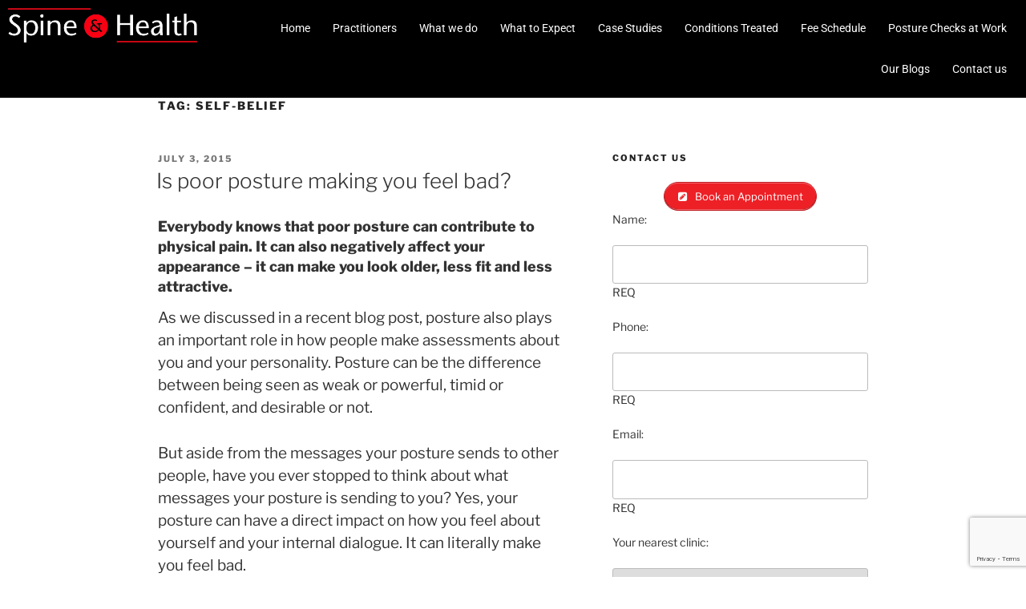

--- FILE ---
content_type: text/html; charset=utf-8
request_url: https://www.google.com/recaptcha/api2/anchor?ar=1&k=6LePS_sqAAAAAGwLZpguLaOGqq6NKI63IqlB_4_I&co=aHR0cHM6Ly93d3cuc3BpbmVhbmRoZWFsdGguY29tLmF1OjQ0Mw..&hl=en&v=PoyoqOPhxBO7pBk68S4YbpHZ&size=invisible&anchor-ms=20000&execute-ms=30000&cb=10mxnvaw3kw7
body_size: 48645
content:
<!DOCTYPE HTML><html dir="ltr" lang="en"><head><meta http-equiv="Content-Type" content="text/html; charset=UTF-8">
<meta http-equiv="X-UA-Compatible" content="IE=edge">
<title>reCAPTCHA</title>
<style type="text/css">
/* cyrillic-ext */
@font-face {
  font-family: 'Roboto';
  font-style: normal;
  font-weight: 400;
  font-stretch: 100%;
  src: url(//fonts.gstatic.com/s/roboto/v48/KFO7CnqEu92Fr1ME7kSn66aGLdTylUAMa3GUBHMdazTgWw.woff2) format('woff2');
  unicode-range: U+0460-052F, U+1C80-1C8A, U+20B4, U+2DE0-2DFF, U+A640-A69F, U+FE2E-FE2F;
}
/* cyrillic */
@font-face {
  font-family: 'Roboto';
  font-style: normal;
  font-weight: 400;
  font-stretch: 100%;
  src: url(//fonts.gstatic.com/s/roboto/v48/KFO7CnqEu92Fr1ME7kSn66aGLdTylUAMa3iUBHMdazTgWw.woff2) format('woff2');
  unicode-range: U+0301, U+0400-045F, U+0490-0491, U+04B0-04B1, U+2116;
}
/* greek-ext */
@font-face {
  font-family: 'Roboto';
  font-style: normal;
  font-weight: 400;
  font-stretch: 100%;
  src: url(//fonts.gstatic.com/s/roboto/v48/KFO7CnqEu92Fr1ME7kSn66aGLdTylUAMa3CUBHMdazTgWw.woff2) format('woff2');
  unicode-range: U+1F00-1FFF;
}
/* greek */
@font-face {
  font-family: 'Roboto';
  font-style: normal;
  font-weight: 400;
  font-stretch: 100%;
  src: url(//fonts.gstatic.com/s/roboto/v48/KFO7CnqEu92Fr1ME7kSn66aGLdTylUAMa3-UBHMdazTgWw.woff2) format('woff2');
  unicode-range: U+0370-0377, U+037A-037F, U+0384-038A, U+038C, U+038E-03A1, U+03A3-03FF;
}
/* math */
@font-face {
  font-family: 'Roboto';
  font-style: normal;
  font-weight: 400;
  font-stretch: 100%;
  src: url(//fonts.gstatic.com/s/roboto/v48/KFO7CnqEu92Fr1ME7kSn66aGLdTylUAMawCUBHMdazTgWw.woff2) format('woff2');
  unicode-range: U+0302-0303, U+0305, U+0307-0308, U+0310, U+0312, U+0315, U+031A, U+0326-0327, U+032C, U+032F-0330, U+0332-0333, U+0338, U+033A, U+0346, U+034D, U+0391-03A1, U+03A3-03A9, U+03B1-03C9, U+03D1, U+03D5-03D6, U+03F0-03F1, U+03F4-03F5, U+2016-2017, U+2034-2038, U+203C, U+2040, U+2043, U+2047, U+2050, U+2057, U+205F, U+2070-2071, U+2074-208E, U+2090-209C, U+20D0-20DC, U+20E1, U+20E5-20EF, U+2100-2112, U+2114-2115, U+2117-2121, U+2123-214F, U+2190, U+2192, U+2194-21AE, U+21B0-21E5, U+21F1-21F2, U+21F4-2211, U+2213-2214, U+2216-22FF, U+2308-230B, U+2310, U+2319, U+231C-2321, U+2336-237A, U+237C, U+2395, U+239B-23B7, U+23D0, U+23DC-23E1, U+2474-2475, U+25AF, U+25B3, U+25B7, U+25BD, U+25C1, U+25CA, U+25CC, U+25FB, U+266D-266F, U+27C0-27FF, U+2900-2AFF, U+2B0E-2B11, U+2B30-2B4C, U+2BFE, U+3030, U+FF5B, U+FF5D, U+1D400-1D7FF, U+1EE00-1EEFF;
}
/* symbols */
@font-face {
  font-family: 'Roboto';
  font-style: normal;
  font-weight: 400;
  font-stretch: 100%;
  src: url(//fonts.gstatic.com/s/roboto/v48/KFO7CnqEu92Fr1ME7kSn66aGLdTylUAMaxKUBHMdazTgWw.woff2) format('woff2');
  unicode-range: U+0001-000C, U+000E-001F, U+007F-009F, U+20DD-20E0, U+20E2-20E4, U+2150-218F, U+2190, U+2192, U+2194-2199, U+21AF, U+21E6-21F0, U+21F3, U+2218-2219, U+2299, U+22C4-22C6, U+2300-243F, U+2440-244A, U+2460-24FF, U+25A0-27BF, U+2800-28FF, U+2921-2922, U+2981, U+29BF, U+29EB, U+2B00-2BFF, U+4DC0-4DFF, U+FFF9-FFFB, U+10140-1018E, U+10190-1019C, U+101A0, U+101D0-101FD, U+102E0-102FB, U+10E60-10E7E, U+1D2C0-1D2D3, U+1D2E0-1D37F, U+1F000-1F0FF, U+1F100-1F1AD, U+1F1E6-1F1FF, U+1F30D-1F30F, U+1F315, U+1F31C, U+1F31E, U+1F320-1F32C, U+1F336, U+1F378, U+1F37D, U+1F382, U+1F393-1F39F, U+1F3A7-1F3A8, U+1F3AC-1F3AF, U+1F3C2, U+1F3C4-1F3C6, U+1F3CA-1F3CE, U+1F3D4-1F3E0, U+1F3ED, U+1F3F1-1F3F3, U+1F3F5-1F3F7, U+1F408, U+1F415, U+1F41F, U+1F426, U+1F43F, U+1F441-1F442, U+1F444, U+1F446-1F449, U+1F44C-1F44E, U+1F453, U+1F46A, U+1F47D, U+1F4A3, U+1F4B0, U+1F4B3, U+1F4B9, U+1F4BB, U+1F4BF, U+1F4C8-1F4CB, U+1F4D6, U+1F4DA, U+1F4DF, U+1F4E3-1F4E6, U+1F4EA-1F4ED, U+1F4F7, U+1F4F9-1F4FB, U+1F4FD-1F4FE, U+1F503, U+1F507-1F50B, U+1F50D, U+1F512-1F513, U+1F53E-1F54A, U+1F54F-1F5FA, U+1F610, U+1F650-1F67F, U+1F687, U+1F68D, U+1F691, U+1F694, U+1F698, U+1F6AD, U+1F6B2, U+1F6B9-1F6BA, U+1F6BC, U+1F6C6-1F6CF, U+1F6D3-1F6D7, U+1F6E0-1F6EA, U+1F6F0-1F6F3, U+1F6F7-1F6FC, U+1F700-1F7FF, U+1F800-1F80B, U+1F810-1F847, U+1F850-1F859, U+1F860-1F887, U+1F890-1F8AD, U+1F8B0-1F8BB, U+1F8C0-1F8C1, U+1F900-1F90B, U+1F93B, U+1F946, U+1F984, U+1F996, U+1F9E9, U+1FA00-1FA6F, U+1FA70-1FA7C, U+1FA80-1FA89, U+1FA8F-1FAC6, U+1FACE-1FADC, U+1FADF-1FAE9, U+1FAF0-1FAF8, U+1FB00-1FBFF;
}
/* vietnamese */
@font-face {
  font-family: 'Roboto';
  font-style: normal;
  font-weight: 400;
  font-stretch: 100%;
  src: url(//fonts.gstatic.com/s/roboto/v48/KFO7CnqEu92Fr1ME7kSn66aGLdTylUAMa3OUBHMdazTgWw.woff2) format('woff2');
  unicode-range: U+0102-0103, U+0110-0111, U+0128-0129, U+0168-0169, U+01A0-01A1, U+01AF-01B0, U+0300-0301, U+0303-0304, U+0308-0309, U+0323, U+0329, U+1EA0-1EF9, U+20AB;
}
/* latin-ext */
@font-face {
  font-family: 'Roboto';
  font-style: normal;
  font-weight: 400;
  font-stretch: 100%;
  src: url(//fonts.gstatic.com/s/roboto/v48/KFO7CnqEu92Fr1ME7kSn66aGLdTylUAMa3KUBHMdazTgWw.woff2) format('woff2');
  unicode-range: U+0100-02BA, U+02BD-02C5, U+02C7-02CC, U+02CE-02D7, U+02DD-02FF, U+0304, U+0308, U+0329, U+1D00-1DBF, U+1E00-1E9F, U+1EF2-1EFF, U+2020, U+20A0-20AB, U+20AD-20C0, U+2113, U+2C60-2C7F, U+A720-A7FF;
}
/* latin */
@font-face {
  font-family: 'Roboto';
  font-style: normal;
  font-weight: 400;
  font-stretch: 100%;
  src: url(//fonts.gstatic.com/s/roboto/v48/KFO7CnqEu92Fr1ME7kSn66aGLdTylUAMa3yUBHMdazQ.woff2) format('woff2');
  unicode-range: U+0000-00FF, U+0131, U+0152-0153, U+02BB-02BC, U+02C6, U+02DA, U+02DC, U+0304, U+0308, U+0329, U+2000-206F, U+20AC, U+2122, U+2191, U+2193, U+2212, U+2215, U+FEFF, U+FFFD;
}
/* cyrillic-ext */
@font-face {
  font-family: 'Roboto';
  font-style: normal;
  font-weight: 500;
  font-stretch: 100%;
  src: url(//fonts.gstatic.com/s/roboto/v48/KFO7CnqEu92Fr1ME7kSn66aGLdTylUAMa3GUBHMdazTgWw.woff2) format('woff2');
  unicode-range: U+0460-052F, U+1C80-1C8A, U+20B4, U+2DE0-2DFF, U+A640-A69F, U+FE2E-FE2F;
}
/* cyrillic */
@font-face {
  font-family: 'Roboto';
  font-style: normal;
  font-weight: 500;
  font-stretch: 100%;
  src: url(//fonts.gstatic.com/s/roboto/v48/KFO7CnqEu92Fr1ME7kSn66aGLdTylUAMa3iUBHMdazTgWw.woff2) format('woff2');
  unicode-range: U+0301, U+0400-045F, U+0490-0491, U+04B0-04B1, U+2116;
}
/* greek-ext */
@font-face {
  font-family: 'Roboto';
  font-style: normal;
  font-weight: 500;
  font-stretch: 100%;
  src: url(//fonts.gstatic.com/s/roboto/v48/KFO7CnqEu92Fr1ME7kSn66aGLdTylUAMa3CUBHMdazTgWw.woff2) format('woff2');
  unicode-range: U+1F00-1FFF;
}
/* greek */
@font-face {
  font-family: 'Roboto';
  font-style: normal;
  font-weight: 500;
  font-stretch: 100%;
  src: url(//fonts.gstatic.com/s/roboto/v48/KFO7CnqEu92Fr1ME7kSn66aGLdTylUAMa3-UBHMdazTgWw.woff2) format('woff2');
  unicode-range: U+0370-0377, U+037A-037F, U+0384-038A, U+038C, U+038E-03A1, U+03A3-03FF;
}
/* math */
@font-face {
  font-family: 'Roboto';
  font-style: normal;
  font-weight: 500;
  font-stretch: 100%;
  src: url(//fonts.gstatic.com/s/roboto/v48/KFO7CnqEu92Fr1ME7kSn66aGLdTylUAMawCUBHMdazTgWw.woff2) format('woff2');
  unicode-range: U+0302-0303, U+0305, U+0307-0308, U+0310, U+0312, U+0315, U+031A, U+0326-0327, U+032C, U+032F-0330, U+0332-0333, U+0338, U+033A, U+0346, U+034D, U+0391-03A1, U+03A3-03A9, U+03B1-03C9, U+03D1, U+03D5-03D6, U+03F0-03F1, U+03F4-03F5, U+2016-2017, U+2034-2038, U+203C, U+2040, U+2043, U+2047, U+2050, U+2057, U+205F, U+2070-2071, U+2074-208E, U+2090-209C, U+20D0-20DC, U+20E1, U+20E5-20EF, U+2100-2112, U+2114-2115, U+2117-2121, U+2123-214F, U+2190, U+2192, U+2194-21AE, U+21B0-21E5, U+21F1-21F2, U+21F4-2211, U+2213-2214, U+2216-22FF, U+2308-230B, U+2310, U+2319, U+231C-2321, U+2336-237A, U+237C, U+2395, U+239B-23B7, U+23D0, U+23DC-23E1, U+2474-2475, U+25AF, U+25B3, U+25B7, U+25BD, U+25C1, U+25CA, U+25CC, U+25FB, U+266D-266F, U+27C0-27FF, U+2900-2AFF, U+2B0E-2B11, U+2B30-2B4C, U+2BFE, U+3030, U+FF5B, U+FF5D, U+1D400-1D7FF, U+1EE00-1EEFF;
}
/* symbols */
@font-face {
  font-family: 'Roboto';
  font-style: normal;
  font-weight: 500;
  font-stretch: 100%;
  src: url(//fonts.gstatic.com/s/roboto/v48/KFO7CnqEu92Fr1ME7kSn66aGLdTylUAMaxKUBHMdazTgWw.woff2) format('woff2');
  unicode-range: U+0001-000C, U+000E-001F, U+007F-009F, U+20DD-20E0, U+20E2-20E4, U+2150-218F, U+2190, U+2192, U+2194-2199, U+21AF, U+21E6-21F0, U+21F3, U+2218-2219, U+2299, U+22C4-22C6, U+2300-243F, U+2440-244A, U+2460-24FF, U+25A0-27BF, U+2800-28FF, U+2921-2922, U+2981, U+29BF, U+29EB, U+2B00-2BFF, U+4DC0-4DFF, U+FFF9-FFFB, U+10140-1018E, U+10190-1019C, U+101A0, U+101D0-101FD, U+102E0-102FB, U+10E60-10E7E, U+1D2C0-1D2D3, U+1D2E0-1D37F, U+1F000-1F0FF, U+1F100-1F1AD, U+1F1E6-1F1FF, U+1F30D-1F30F, U+1F315, U+1F31C, U+1F31E, U+1F320-1F32C, U+1F336, U+1F378, U+1F37D, U+1F382, U+1F393-1F39F, U+1F3A7-1F3A8, U+1F3AC-1F3AF, U+1F3C2, U+1F3C4-1F3C6, U+1F3CA-1F3CE, U+1F3D4-1F3E0, U+1F3ED, U+1F3F1-1F3F3, U+1F3F5-1F3F7, U+1F408, U+1F415, U+1F41F, U+1F426, U+1F43F, U+1F441-1F442, U+1F444, U+1F446-1F449, U+1F44C-1F44E, U+1F453, U+1F46A, U+1F47D, U+1F4A3, U+1F4B0, U+1F4B3, U+1F4B9, U+1F4BB, U+1F4BF, U+1F4C8-1F4CB, U+1F4D6, U+1F4DA, U+1F4DF, U+1F4E3-1F4E6, U+1F4EA-1F4ED, U+1F4F7, U+1F4F9-1F4FB, U+1F4FD-1F4FE, U+1F503, U+1F507-1F50B, U+1F50D, U+1F512-1F513, U+1F53E-1F54A, U+1F54F-1F5FA, U+1F610, U+1F650-1F67F, U+1F687, U+1F68D, U+1F691, U+1F694, U+1F698, U+1F6AD, U+1F6B2, U+1F6B9-1F6BA, U+1F6BC, U+1F6C6-1F6CF, U+1F6D3-1F6D7, U+1F6E0-1F6EA, U+1F6F0-1F6F3, U+1F6F7-1F6FC, U+1F700-1F7FF, U+1F800-1F80B, U+1F810-1F847, U+1F850-1F859, U+1F860-1F887, U+1F890-1F8AD, U+1F8B0-1F8BB, U+1F8C0-1F8C1, U+1F900-1F90B, U+1F93B, U+1F946, U+1F984, U+1F996, U+1F9E9, U+1FA00-1FA6F, U+1FA70-1FA7C, U+1FA80-1FA89, U+1FA8F-1FAC6, U+1FACE-1FADC, U+1FADF-1FAE9, U+1FAF0-1FAF8, U+1FB00-1FBFF;
}
/* vietnamese */
@font-face {
  font-family: 'Roboto';
  font-style: normal;
  font-weight: 500;
  font-stretch: 100%;
  src: url(//fonts.gstatic.com/s/roboto/v48/KFO7CnqEu92Fr1ME7kSn66aGLdTylUAMa3OUBHMdazTgWw.woff2) format('woff2');
  unicode-range: U+0102-0103, U+0110-0111, U+0128-0129, U+0168-0169, U+01A0-01A1, U+01AF-01B0, U+0300-0301, U+0303-0304, U+0308-0309, U+0323, U+0329, U+1EA0-1EF9, U+20AB;
}
/* latin-ext */
@font-face {
  font-family: 'Roboto';
  font-style: normal;
  font-weight: 500;
  font-stretch: 100%;
  src: url(//fonts.gstatic.com/s/roboto/v48/KFO7CnqEu92Fr1ME7kSn66aGLdTylUAMa3KUBHMdazTgWw.woff2) format('woff2');
  unicode-range: U+0100-02BA, U+02BD-02C5, U+02C7-02CC, U+02CE-02D7, U+02DD-02FF, U+0304, U+0308, U+0329, U+1D00-1DBF, U+1E00-1E9F, U+1EF2-1EFF, U+2020, U+20A0-20AB, U+20AD-20C0, U+2113, U+2C60-2C7F, U+A720-A7FF;
}
/* latin */
@font-face {
  font-family: 'Roboto';
  font-style: normal;
  font-weight: 500;
  font-stretch: 100%;
  src: url(//fonts.gstatic.com/s/roboto/v48/KFO7CnqEu92Fr1ME7kSn66aGLdTylUAMa3yUBHMdazQ.woff2) format('woff2');
  unicode-range: U+0000-00FF, U+0131, U+0152-0153, U+02BB-02BC, U+02C6, U+02DA, U+02DC, U+0304, U+0308, U+0329, U+2000-206F, U+20AC, U+2122, U+2191, U+2193, U+2212, U+2215, U+FEFF, U+FFFD;
}
/* cyrillic-ext */
@font-face {
  font-family: 'Roboto';
  font-style: normal;
  font-weight: 900;
  font-stretch: 100%;
  src: url(//fonts.gstatic.com/s/roboto/v48/KFO7CnqEu92Fr1ME7kSn66aGLdTylUAMa3GUBHMdazTgWw.woff2) format('woff2');
  unicode-range: U+0460-052F, U+1C80-1C8A, U+20B4, U+2DE0-2DFF, U+A640-A69F, U+FE2E-FE2F;
}
/* cyrillic */
@font-face {
  font-family: 'Roboto';
  font-style: normal;
  font-weight: 900;
  font-stretch: 100%;
  src: url(//fonts.gstatic.com/s/roboto/v48/KFO7CnqEu92Fr1ME7kSn66aGLdTylUAMa3iUBHMdazTgWw.woff2) format('woff2');
  unicode-range: U+0301, U+0400-045F, U+0490-0491, U+04B0-04B1, U+2116;
}
/* greek-ext */
@font-face {
  font-family: 'Roboto';
  font-style: normal;
  font-weight: 900;
  font-stretch: 100%;
  src: url(//fonts.gstatic.com/s/roboto/v48/KFO7CnqEu92Fr1ME7kSn66aGLdTylUAMa3CUBHMdazTgWw.woff2) format('woff2');
  unicode-range: U+1F00-1FFF;
}
/* greek */
@font-face {
  font-family: 'Roboto';
  font-style: normal;
  font-weight: 900;
  font-stretch: 100%;
  src: url(//fonts.gstatic.com/s/roboto/v48/KFO7CnqEu92Fr1ME7kSn66aGLdTylUAMa3-UBHMdazTgWw.woff2) format('woff2');
  unicode-range: U+0370-0377, U+037A-037F, U+0384-038A, U+038C, U+038E-03A1, U+03A3-03FF;
}
/* math */
@font-face {
  font-family: 'Roboto';
  font-style: normal;
  font-weight: 900;
  font-stretch: 100%;
  src: url(//fonts.gstatic.com/s/roboto/v48/KFO7CnqEu92Fr1ME7kSn66aGLdTylUAMawCUBHMdazTgWw.woff2) format('woff2');
  unicode-range: U+0302-0303, U+0305, U+0307-0308, U+0310, U+0312, U+0315, U+031A, U+0326-0327, U+032C, U+032F-0330, U+0332-0333, U+0338, U+033A, U+0346, U+034D, U+0391-03A1, U+03A3-03A9, U+03B1-03C9, U+03D1, U+03D5-03D6, U+03F0-03F1, U+03F4-03F5, U+2016-2017, U+2034-2038, U+203C, U+2040, U+2043, U+2047, U+2050, U+2057, U+205F, U+2070-2071, U+2074-208E, U+2090-209C, U+20D0-20DC, U+20E1, U+20E5-20EF, U+2100-2112, U+2114-2115, U+2117-2121, U+2123-214F, U+2190, U+2192, U+2194-21AE, U+21B0-21E5, U+21F1-21F2, U+21F4-2211, U+2213-2214, U+2216-22FF, U+2308-230B, U+2310, U+2319, U+231C-2321, U+2336-237A, U+237C, U+2395, U+239B-23B7, U+23D0, U+23DC-23E1, U+2474-2475, U+25AF, U+25B3, U+25B7, U+25BD, U+25C1, U+25CA, U+25CC, U+25FB, U+266D-266F, U+27C0-27FF, U+2900-2AFF, U+2B0E-2B11, U+2B30-2B4C, U+2BFE, U+3030, U+FF5B, U+FF5D, U+1D400-1D7FF, U+1EE00-1EEFF;
}
/* symbols */
@font-face {
  font-family: 'Roboto';
  font-style: normal;
  font-weight: 900;
  font-stretch: 100%;
  src: url(//fonts.gstatic.com/s/roboto/v48/KFO7CnqEu92Fr1ME7kSn66aGLdTylUAMaxKUBHMdazTgWw.woff2) format('woff2');
  unicode-range: U+0001-000C, U+000E-001F, U+007F-009F, U+20DD-20E0, U+20E2-20E4, U+2150-218F, U+2190, U+2192, U+2194-2199, U+21AF, U+21E6-21F0, U+21F3, U+2218-2219, U+2299, U+22C4-22C6, U+2300-243F, U+2440-244A, U+2460-24FF, U+25A0-27BF, U+2800-28FF, U+2921-2922, U+2981, U+29BF, U+29EB, U+2B00-2BFF, U+4DC0-4DFF, U+FFF9-FFFB, U+10140-1018E, U+10190-1019C, U+101A0, U+101D0-101FD, U+102E0-102FB, U+10E60-10E7E, U+1D2C0-1D2D3, U+1D2E0-1D37F, U+1F000-1F0FF, U+1F100-1F1AD, U+1F1E6-1F1FF, U+1F30D-1F30F, U+1F315, U+1F31C, U+1F31E, U+1F320-1F32C, U+1F336, U+1F378, U+1F37D, U+1F382, U+1F393-1F39F, U+1F3A7-1F3A8, U+1F3AC-1F3AF, U+1F3C2, U+1F3C4-1F3C6, U+1F3CA-1F3CE, U+1F3D4-1F3E0, U+1F3ED, U+1F3F1-1F3F3, U+1F3F5-1F3F7, U+1F408, U+1F415, U+1F41F, U+1F426, U+1F43F, U+1F441-1F442, U+1F444, U+1F446-1F449, U+1F44C-1F44E, U+1F453, U+1F46A, U+1F47D, U+1F4A3, U+1F4B0, U+1F4B3, U+1F4B9, U+1F4BB, U+1F4BF, U+1F4C8-1F4CB, U+1F4D6, U+1F4DA, U+1F4DF, U+1F4E3-1F4E6, U+1F4EA-1F4ED, U+1F4F7, U+1F4F9-1F4FB, U+1F4FD-1F4FE, U+1F503, U+1F507-1F50B, U+1F50D, U+1F512-1F513, U+1F53E-1F54A, U+1F54F-1F5FA, U+1F610, U+1F650-1F67F, U+1F687, U+1F68D, U+1F691, U+1F694, U+1F698, U+1F6AD, U+1F6B2, U+1F6B9-1F6BA, U+1F6BC, U+1F6C6-1F6CF, U+1F6D3-1F6D7, U+1F6E0-1F6EA, U+1F6F0-1F6F3, U+1F6F7-1F6FC, U+1F700-1F7FF, U+1F800-1F80B, U+1F810-1F847, U+1F850-1F859, U+1F860-1F887, U+1F890-1F8AD, U+1F8B0-1F8BB, U+1F8C0-1F8C1, U+1F900-1F90B, U+1F93B, U+1F946, U+1F984, U+1F996, U+1F9E9, U+1FA00-1FA6F, U+1FA70-1FA7C, U+1FA80-1FA89, U+1FA8F-1FAC6, U+1FACE-1FADC, U+1FADF-1FAE9, U+1FAF0-1FAF8, U+1FB00-1FBFF;
}
/* vietnamese */
@font-face {
  font-family: 'Roboto';
  font-style: normal;
  font-weight: 900;
  font-stretch: 100%;
  src: url(//fonts.gstatic.com/s/roboto/v48/KFO7CnqEu92Fr1ME7kSn66aGLdTylUAMa3OUBHMdazTgWw.woff2) format('woff2');
  unicode-range: U+0102-0103, U+0110-0111, U+0128-0129, U+0168-0169, U+01A0-01A1, U+01AF-01B0, U+0300-0301, U+0303-0304, U+0308-0309, U+0323, U+0329, U+1EA0-1EF9, U+20AB;
}
/* latin-ext */
@font-face {
  font-family: 'Roboto';
  font-style: normal;
  font-weight: 900;
  font-stretch: 100%;
  src: url(//fonts.gstatic.com/s/roboto/v48/KFO7CnqEu92Fr1ME7kSn66aGLdTylUAMa3KUBHMdazTgWw.woff2) format('woff2');
  unicode-range: U+0100-02BA, U+02BD-02C5, U+02C7-02CC, U+02CE-02D7, U+02DD-02FF, U+0304, U+0308, U+0329, U+1D00-1DBF, U+1E00-1E9F, U+1EF2-1EFF, U+2020, U+20A0-20AB, U+20AD-20C0, U+2113, U+2C60-2C7F, U+A720-A7FF;
}
/* latin */
@font-face {
  font-family: 'Roboto';
  font-style: normal;
  font-weight: 900;
  font-stretch: 100%;
  src: url(//fonts.gstatic.com/s/roboto/v48/KFO7CnqEu92Fr1ME7kSn66aGLdTylUAMa3yUBHMdazQ.woff2) format('woff2');
  unicode-range: U+0000-00FF, U+0131, U+0152-0153, U+02BB-02BC, U+02C6, U+02DA, U+02DC, U+0304, U+0308, U+0329, U+2000-206F, U+20AC, U+2122, U+2191, U+2193, U+2212, U+2215, U+FEFF, U+FFFD;
}

</style>
<link rel="stylesheet" type="text/css" href="https://www.gstatic.com/recaptcha/releases/PoyoqOPhxBO7pBk68S4YbpHZ/styles__ltr.css">
<script nonce="6VzEL5sEDWTsnDgDPOXY3A" type="text/javascript">window['__recaptcha_api'] = 'https://www.google.com/recaptcha/api2/';</script>
<script type="text/javascript" src="https://www.gstatic.com/recaptcha/releases/PoyoqOPhxBO7pBk68S4YbpHZ/recaptcha__en.js" nonce="6VzEL5sEDWTsnDgDPOXY3A">
      
    </script></head>
<body><div id="rc-anchor-alert" class="rc-anchor-alert"></div>
<input type="hidden" id="recaptcha-token" value="[base64]">
<script type="text/javascript" nonce="6VzEL5sEDWTsnDgDPOXY3A">
      recaptcha.anchor.Main.init("[\x22ainput\x22,[\x22bgdata\x22,\x22\x22,\[base64]/[base64]/MjU1Ong/[base64]/[base64]/[base64]/[base64]/[base64]/[base64]/[base64]/[base64]/[base64]/[base64]/[base64]/[base64]/[base64]/[base64]/[base64]\\u003d\x22,\[base64]\\u003d\x22,\x22eXrCj8ORwr/Ds8KIFGzDv8OdwpXCsHxlTGHCisO/FcKEM3fDq8OyAsOROmXDsMOdDcKpYRPDi8KCIcODw7wdw4lGwrbCpcOsB8K0w6E2w4paQ3XCqsO/YsK5wrDCusOlwoN9w4PCtMObZUodwo3DmcO0wqRDw4nDtMKLw5UBwoDCu3rDondkNgdTw5oYwq/ClUnCkSTCkF11dUEfSMOaEMOFwqvClD/Djg3CnsOocHU8e8KEXDExw6sXR2RjwqglwoTChcKLw7XDtcO+QzRGw6jCtMOxw6NqCcK5Ni7CkMOnw5gjwqI/[base64]/CikXDqxAWw4d/GMOdwqRZw5rCu3Jvw6HDqcKlwoJEMcKlwq3Cg1/DmMKjw6ZANToVwrDCh8OOwqPCugEDSWkzHXPCp8KSwr/CuMOywq1uw6Ilw7/CsMOZw7VoaV/CvEPDuHBfb2/[base64]/w40lN8OFwo0BBD3DmMKVQsOAw6TDnsOcwqLCrx/DqsOHw69pH8ORW8OqfA7Cvw7CgMKQCl7Dk8KKGsKuAUjDs8O8OBc8w5PDjsKfBsOmIkzChQvDiMK6wqTDmFkdRFg/[base64]/Nh1Ww7rDlyQhc8K5OcOdXCTDp2hxGcK7w4gKb8OLwrVAasOrwrXCkkQHZH1CMAMnP8Ksw6TDnMKIRcKuw71Yw7DCrBbCsgRqw7XCoVTCnsKCwrYGwrbDjEnDq3U7wpEIw5zDhBwFwqIJw5bCu3DCtQ97IVBoR3pJwpHDkcOtEsKAVAUkeMOXwo/[base64]/DumwDw77CscOFwps6w6rDg8Ocw7rCrGfDnQwUwprDusOUw59EB284w6dMw7hgw5/CpCwGRADCrWHDjnJYexotLsKuTXwPwplZfgdgHxjDkUQHwrbDgMKdw5sTGRXDiHQlwrhGw6jCniB0ccODdDtZwpdmP8ObwoILw4HCoHUmw7vDg8KZYQfDqRnDmiZOwo0hAsKqwp0bwoXClcOow5PDohxoYsKSccO6NG/CvhfDvMKtwoA/RsOhw4NpRcOSw7tJwr1FAcKyGkPDs2DCssOmHCEXw5oaRzPCgTlEw5/DjsKTUMKDW8OfIMKFw5fCpsOOwppDwoFyQyDDv019VGJMw7t7cMKjwostwrLDjwcRHsOQPC0fXsOGworDoyFTw41EIUrDthvClxXCnXfDvcKSVsOqwoUPKBNnw7Z7w7BUwrprZEbCisOnbDfDlwZiAsK5w7fCmxJ/[base64]/DoUQYw6lpEwoOc3t5wr5pw5DCjxLDkTfCpW1Vw4QxwoA/w6R9UcKGBmPDsGrDvsKewrUYNWd4woXCrh4Wd8ODWMKfC8ODFUEqA8KSKR1EwpQRwoF7W8KgwoHCh8KyV8Ofw5/Cp314KQvCvFPDv8KnZ1TDosOdXip8P8Onw5ssPxrCglPCoTTDq8KeCDnCjMOswqM7IDAxLmTDlyzCl8OHDhNVw5wPJg/[base64]/w4Exw5tFw4fChMOyWUrCrcKpw5HDsBXDksKKw47DjsO6A8KJw6nDmWc/OMKQwotfEFdSwp/DgRzCpCEfVR3CjDnCnhUDNMKBUAcgw4pIw75Twq/CqSHDuDTCkMOqaH5iQ8ORf0zDjFUqe1UewqnCtcOJCzw/T8KKQMK+woAzw4PDlsOjw5BwEwARe3RyJMOLdMK1VMOLHizCi1TDly3CulxPWmkvwqtlLFbDq18wHcKSwqUpa8Kww4Zuwoxpw7/CsMKhwqHDhxTDok3DtRp5w65uwpnDncO1wpHCngEJwoXDlG7CpsKbw4ATwrXDpm7Drk1vVVM9AyXCqMKHwp9jwq/DuCbDnsOOw50Rw5HDvMOOMMKZd8KkHCbCiXV/w6XCtsKgw5LDv8O0QcO/AC5AwqFDNxnDgsOtw68/w5vDuCzCoUzCrcOPUMObw7M5w7N9XnXCiE/DswdRLCXCsXzDsMKhGjTDoFN9w4/CrcOww7rClG02w4tnNWXCjAByw5bCl8OpAcOHbT8qIknCvD3CqsOmwrrDicOywpLDusOywrR7w7fCjMO1ZBkxwrxow6LCokzDp8K/w5FeVcK2wrMcFsKlwrhVw68WEFjDoMKOGMOpV8OGwpvCq8OowqBWXn8lw7DDjjtYCFjCrsOwNzNrwpLDj8KSwoc3YMKyOkN9PcKTHsKjwpbCoMK3RMKowpvDp8O2TcK/O8OgbwxHw4w+fiETYcOEIh5fbR3Ck8KTw6INUUReOcOow6DCoTQ5ADV0JMOpw7/CrcOqwo3DmsKWBcOWwp7Cn8Ked3nChsKAw6fCm8K1wr0KRMOBw57CrmjDozfCvMOewqbDmXHDjy8QG3xJw4oCFsKxP8Kow6cOw70pwprCicO/w642wrLCj3gqwqkNZMKweBbCkiVAw5VbwpB1VTPCuA4kwoAfbcOowq04GsO5woMVw6cRRsKfRWoWLMK3IsKKQkEww5Z3X1HDvcKVVsKTw5vClF/DpEHCscKZw43DggwzYMOYwpXDt8O9fcOKw7B1wp3CrcKKZsKedsKMw6TCisOCZW5bw7t7PMKzJsKtw67DpMKuSWV7UcOXTcOIw5dVw6nDpsOCecKpeMKrW3PDusK1w69fKMK/[base64]/DjMKUUcOrAmRqPVbCpMOQwplnw6w8w6dIw5bDocKUc8Kpa8KDwqhlfj9eTsOabnMywrZbHkwcwowXwqJxZgYfAzR6wpPDgw7Dh1jDpMOvwrITwoPCuy3DhMO/aXzDtUxzwpLCpCdHQjDDmSpow6LDpnEXwqXCmcO3w6/DkwDCjTLCqD5xWgIQw7nChzwRwqLCnMO+wqLDmA8kwq0tFg/[base64]/[base64]/Do8O2wqvCv8O7wr7DpBvDq3pHw4LChF10bifDpSEhw4vDvz/DjDwXIxDDkB0mO8KAw5MRHnjCm8OZPcO6wpHCr8Knwq7CvsOZwqgmwoZAwo/CsCQyRhstIcKxwphAw4oewpgtwq3CgsObGsKDI8KQU1IydXMFw6oLAMKFN8OsCMOyw7Atw6IOw7LCixNKYMOhw7TDnsOUwpMEwq/[base64]/w4R0FmkiAQrCgsO2M8Odw6vCrMOrw7xUwqQQCcKvA3XClsOlw4TDrcOiwo0VOMKyZjHCjMKHwpHDvXpUJcKDIAjDr2LCn8K2GU0Gw7R4KcO0wpHCul10KnBtw4/CjwvDlcOVw5rCuTjClMOAKTTDmWE1w7YHw6HClE7DrsOHwqnCrsKpRWUKJsOgdVM+w4vDtcOgVigow6IOwr3CosKAbngeLcOzwpAnCsKAEicCwobDqcO0woVhYcOTYcKTwoAWw7RHTsOcw589w6HCvsOhImTCm8KPw6A5wqJPw5TCvsKVCkxHNsOCC8KuE2/Drl3DlsKmw7YPwo9gw4HCt0omdi/CocK2wpfDgcKdw7zCowojAWAiw4Yow7DCn1JwXWXClSHDpsOTw7zDkizCsMOgFnzCsMKdWhnDq8Kmw5AbUsOKw6zCkG/DgsO9FMKgecOSwofDpRnCjMKqYsOKw6rCkicNw4ARXMOLwojDk2oDwpx8wojCr1nDogwJw4bDjEfDkwcQMsKrPx/[base64]/VWXCm8Kdw5Edw5I8dsORDETDi1nCl8OvwoFLGcK0eHg5w5DCrsOuw5NMw7DDr8KGXMOtD0pgwopxfmxdwo11wpvCnBrDqQHCtsKwwojDlMKSVAjDosKbD0RCw5bDuTAFwp9iW2l4wpXDhsKWw5fCi8KJe8KQwqjCgcO+X8OmY8OxHsOIwoR4esO9PsKzC8O2AU/[base64]/[base64]/[base64]/CgcKKw58dQ1ZVQ8O3bCw6w70GZMKbCkTCtMOOw6Vpw6XDtsKrZsOnwqzCqWLDsVJtw5HCp8Oxw6PDmA/Do8Ohwp3DvsObTcKMZcKzZ8Kbw4rDpcOHPsOUw67DmsOow4kXajrCt2DDul1Hw6ZFNMKQwq5kI8OEw7kJVcOEOsOmwp5bw6JYdVTCjMKadW7CqR/CvgTCrsKlLMOBwpNNworDrylhMT8qw6tFwocYbMO0I0/DoRU/[base64]/woQPw5p7w58gICc4wrnDr8OaMcOnw6zCqSI8wr44AwRBw6DCqcKxw61nw5fDnScpw4PCkgJnV8OuTMOTw7nCs29BwpzDshMJDHnCgyQDw7Iww4TDhBtrwp0JFCLDjMK4wrzDqlzDtMOtwoxaU8KjZsKbQzMDw5XDrBfCpcOsDxgZORRuRH/DnyAfGnB4w5QRbDcLUcKEwqkvwqbCksO8woLDhMO2IXItwq7CvsOMCGwRw7/DsXoVWMKgBVpkYRLDlcOow6nDjcO9dcOvaWE6wpxCeBjCgcOLdCHCtMOcNMKuaSrCtsKMKVcvF8OhRkLCssOMaMK/wr3CmWZywrLCjEgLFcOiGsOBQVwxwpzCiDcZw5kKFjAcAHo0OsKnQGIgw5Y9w7nDtg0CLSjCvCbChsK7cQcqw6BVw7dndcOVB3ZQw6fDn8Kxw6Y/w7XDlWDDocOtABc1Si8Qw5Q5AsKAw6XDjVpjw77CvjQFeT3DmMOgw6vCo8OSwoERwq/DohhQwoDCqcOAPcKJwrs4w4XDri7DucOIHjlFQcKXwoc0Qmtbw6w5O2o4P8OhIcONw7nDh8KvKFY/IRU4IcKdw5taw7NiGh3DjCsiw6/CqnUCw71Ew4vChEpHYkHCu8ONw6F1MMOuwrvDlHfDj8OiwoTDosOiXsKmw6HCth4LwrxKA8Kew6XDnMO9JFQqw7LDsSXCt8OwJxPDtsKhwovDucOZwrXDpTTDnMK8w6rDn3QmO2UXQWU+G8KOAkoeSxt/KVLCpTLDn093w4fDnQcDP8Ogw7wQwrDCsEXDog7DoMKTwqxlNhAxZ8OKDj7Cp8OPHinDm8OfwpVswqs1IsOaw79KZsOzRAZ8TMOIwrzDqh9ew7XDgTXDq27DtVnDksO7wpNUw6/[base64]/Dn8KqwqXCpy7CnAXCicODQcOXO8KzwogAw7ENP8K2w48Rf8KHw6wgw5/[base64]/DiWvDny3DnsOTB1HDqAnDlWbDmBDCjsKMwpoMw4IrV0cZw7XCvVExw4/[base64]/Dh8OmccKOZm4JJcKKwqMjw5rCmwRyEVkZDAJtwqnDuk0gwoZuw5hcL13Dq8OVwp3Dtj4xTMKLO8KkwoYNOU5gwrEmGsKcc8K4aW4REjfDvsO0w7nCl8KdTcKkw6rCkA08wr/DusKfe8KUwot0wonDqjAjwrfCt8OQa8OjIcK8wrLClcK5M8OwwpZtw7rDj8KjMDVcwpbCsHhgw6B6MmZhwqbDtifClnLDvsOYPwjDhcOXUE40Sg8/w7ILICQFBsOLXFxhPFglNT5LIcOHFMOaFsKkHsKWwrtxMsOGOcK9LELCksOsXEjDhGzDpMOXKsKwb0NKVcKLbw/CqcODZcO4w6hIYcOjN0nCtXxqYsKewrHDk1jDmsK4VwsFBxzCvghOwpc5UMKuw7TDlgF1wrg4wofDiCbCngvCukzDjsK7wplcG8KvGMO5w44pwoXCpT/DisKKw5HDi8O3VcKQUMODYCkJwrbDqWbCuhHCkERmw4sEw6DClcOUwqx+AcKfAsOdwqPDr8O1SMKrwpfDn2jDtGTDvGLCu2guw5lNIsOVw7htEwoyw7/DkQV4TQPCnDfCtMOWNGBmw5PCq3nDr3MswpFmwonCncKCwoNmf8KJA8K/[base64]/Cn8OHwrPCm8KCw4XDhWzDusOoZ8OuLSvDjMOKcsKnw7JeW1llJ8Owe8KOYxUhVUDDmMK+wq/[base64]/[base64]/DszzCisKWwrbDhsK1w6EHNMOLwofCikPCtVLCqGPCjANhwpBtwrLDjRfCkB8DAsKmS8KrwqJUw5Q3FCDClCV/wrl+KsKIFw9pw4kmwo9VwqNtw5zDhsOww5nDi8Kdwrkuw7ljw5LDkMKtYWHCr8O/JMK0wpdRFMKqbCkOw6Fiwp/[base64]/[base64]/UcKZck1WfsO2worDnCXClgwQw4dqwqrDkcKMw5czXMKzw7Zzw71wChQUw6VCDlspw53Dhg7Dv8OEOMOVP8O3GnEdcxEvwqHCscOuwqZIB8Oiw6gdw4YSw5jCosOWPhFDFgbCj8Opw5fCr1LDisORE8KrCMOsAkHDscOuPMOBRcKnGlnDlzh4fGDCq8KZLcO8w4/[base64]/[base64]/DgBHCk8Kvwq7DpsOGwpTClMOfwpTDkcK1G2QTPsKrw4tawoN+UC3CqljCv8KWwrnDn8OOdsK+woTChMOFKwg3CS01VsK1XcOwwoXDsFjCqwxRwqLCisKAw73DmiPDtX/DsRnCqXLCk2cPw6UnwqYPw4hqwp/DmjNLw6N4w67CjsOQBMKpw5E1UMKhwrDDmX3CnV1ySV59JMOAIW/Dk8K+w4BRXzTCl8KyBsOcGztZwqVcQ3VNfzQ7wrA/Z0w/w5cMw5lcTsOjw7BpO8OwwpDCj09ZTcKhw7PDrcKOEsOaXcO6XmjDlcKaw7oiw6hRwoFvY8Ovwow8w6/Dv8OBDMK7bxnCnsKowpfCmMKdacOsWsODw6Q9w4EQCHxqwrPDk8O7w4PCuS/DmcK8w6dgwoPCrV7CrD0qEcOywqXDjmFeEW3CgnAcNMKMKsKPKcKbHVTDlR9ywpbCocOaOmfCuHYZZsOpOMK3wokcQ1/DnRBWwo3Dkyx8wrXDjhAhf8KUZsObBFrCmcO3worDqQ/CnVkzC8Ouw7PChsOqSRDCqsKTLcO9wr8udXrDsW4Uw6LDhF8zw5JOwoVWw7jCt8KTw6PCnSEhwoLDkwoIPcK/FAMddcOBL3NJwrkow5RhJw3DlnrCo8O9w718w7fDnMOzw69Ww7N3w4RWwqfCvMOJbsOgOwhEEDnCrMKwwrINwoPDv8KGwrUWbB4Pdxs6w6BjacOZw7wITcKedgcBwoTCq8OIw77CvUlrwqwdwr/[base64]/DrAkcaVhoHsK6EBctwrUGwobDnmpxw63DhsKOw6bDlHQkNsK1w4/[base64]/[base64]/CiEwaw7rDjxzDr8OOwoXDpsKzJMK9f0hIw5XDmT89TcKawpEiwpRew4VtCBI0DMKuw7lRJSpiw5cXw4HDimsASsOMeDUkN3DDgXvDmCEdwp9dw5PDqsOODMKcHlF0dsOqEsOZwr5Hwp1NHTrDigMiJMKPZXPCnh3DqcOvwpZrTMKwf8OqwotQwqF/w6jDugRGw5YmwqctTcOlIXofw5DDlcK5LQ/DgcOHwo4rwrALwqpCekXDsS/Du3/DgVgmLRtobcKMJcKPwq4uLxrDtMKTw4HCqMKWOgvDjXPCr8OTEsO3Hl/[base64]/DvMKdEjwPwp/CmhIkOMOEw41SQsOFw7YjWmhTesOLUsOuSWrDo1pswoZJwp/[base64]/wqXDsTVdMT06S3Fgw6NSZMKuw6VAw5vDg8O2w4Q5w5vDsmTCp8KMwqnDpjzDig0bw6g2DljDrE5gw6HDs1HCrCfCqcOnwqDDicKRSsK8woNLwrAeXFdWXFFqw4Eaw6PDuX/DrMOfwpDCmMKRw5HDicKXW2RYGRIHNG5VKE/DucKRwq0hw4JfPsKWacOqw5fCrsOYNsO1wqvCg10VFcKCIVTCkFIMw6XDvULCk0AqasOQw7QNw5nCjGZPFkbDosKGw4sBDsKmw7bDlcOfVMOqwpQ/[base64]/DicKVDlHCpVx8a0DDvi/DoQoia8O9P8KAwo/DlMKga8KUwqwYw5EgaTIJwrUFwoPCvsOVfcOYw4sow7ZoYMK5wpDCq8OVwp0fO8KNw6JEwrPCvGfCqcOow4XCgMKNw4dQGsKnXMKfwobCrwTCisKewqk5HyoAb0DCk8KIZHsDd8KsWm/DhMOPwr3DrhgTwozDklnCiH7CrBlWHcKrwqjCvlFwworCknBnwp/CvkTCj8KKIEU4woXCpMK4wo3DkEXCucOuGcOLJQsICQl/[base64]/ScO8ccONwqsEYcKtbREYwprDtk/[base64]/RcKjcnPDlSIHVA0dB8OhXw04w67CtnnDtsKDw43CncKpXjoHw7VOwrxCWkdWwrHDomjCv8O2A1PCswPCu0TCnMOCR1YlME8ewoPClMOYOsK9wrrCqcKCLcO1IMOvbSfCnMOiE1rCu8OzGwZOw7IdbRM3wrV+wq8KOMOpwpAew5PCj8ObwpInTFbCi1ZFO1vDlH/DmMKnw6LDncKRLsOFwpLDhWpKwowSG8Ofw5BwXCLCs8KnS8O+wpIywoBbU2k4N8KkwpnDjsOCN8K+JMOOwp/[base64]/Do8OiQDfDsQgQcV5BITwPwr1BwqcLw4oFwoptWRvCmhLDgsKswoUzwr5kw5XComwmw6TCkzPDi8Kkw4zCgH7DhC3DtcOIORwacMOvwo0kwpPCo8Kvw4wWwrxFwpYpGcOUw6jCqMKeNCfCvcK2wokkw5/[base64]/IcKDfSlTfW/DsMO3F8O2N1Agw5RZw7DCrxY8w4jCjMKewrwlw6wCf1ITHihkwphDwrzCj2ZoaMOuw4fCsz9UOibDhHENMMKmfcOPLzrDjcO9wqMSNsKpKy5BwrEAw5LDn8OPKjnDmmrCncKMATpQw7/CjsKaw7jCkcOmwojCon4yw6zCtBrCsMOPP3VABw1WwojCscOIw4jCgMKWw582LCJ5cRgQwrPCrRbDrm7Co8Kjw57DosO2Em/DvnjDhcO6w4DDisOTwpd/TGLCky49R2PCocOWRWPDmW7DnMOHwr/CmBRhSTA1w6jCq3TDhR1JYwhgw5bDm0pDRxQ4HcKfasKQDkHDoMKaXsOIw64nQ0tdwrXDocO1ecK8QAY/A8KLw4LCnxbCm3oWwrvCn8O0wp7CtcODw6DCkcKkwoUKwo/CicKXAcKewozCkChwwq4jZXrCucOKw4XDm8KZCsOPYFHDnsOhUBrDsH3DpcKcw6YMD8KEw6fDh1XCl8KOWgdGHMKHbMOwwrXCr8KrwqIPwq/Dum4Dw7PDosKSwq4eFcOUYMKeYkzDisKDDMKhwoQDFkEBa8KUw4ECwpJgHcK6DMKMw7XCuyXChMKtScOSd2vDo8OKZ8K5KsOuw5JNwrfCoMOBXxx9b8KZYURcwpB4w6xuBDADT8OUdTFWAcKDGSjDl0rCrcKMwq5Kw5LCkMKdw5vCh8K/dmsUwqZASsK3KxXDo8KowoVafANowqfCuWPDlCpODcO4wrNMw7xZHcK5GcONw4bDkXcbKj92TTbDunvCpmzCvcOQwoTDhsKPIsK/HmNJwoDDhhR1M8KUw5PCpXAHKkPChS58wpVzCcKsBzzDg8OUIMK+cyJMbw8AJ8OrB3LCq8Odw4EaPEAQwp/Cok9kwrnDnMOUSyNObwQMw7xCwrHCi8Olw6LCkQbDtcOILMOqwrvCqCDDn1bDiANPSMOVTSDDrcOqbcOfwphxw6fCnRPClcKNwqVKw4I6wr7CsWpUS8KcLGJ5wr9Qw5kWwqjCthIxUMKTw74RwrzDtMO/wp/CuQ0hKH3CmMOJwolmw6DDlidjV8OWOsKvw6MGw4gmaSjDt8OHwrHCvBxFw6PDgR8Zw7XCkBEIw77CmmJXwoc4LxDCvx7DncKuwozCgsKqwqtXw57CosKiUFrCpMKGesK/wpxKwrEzw6PCkhUQw6IhwonDswt9w67DusKowoxubBvDm3Ynw4nCimXDs3TCscORGMKXY8KpwozDoMKbwrPClsKaDsK/[base64]/CusKseiHDiMK+E3suIsK+T8OvwoPDhHHDosK0w4HCpMK9wp3DnSRYLkd9wr8RIG/CjsKMw6tow6t/w4JHw6jDj8K2AhkPw5gpw6jCm27DpcO3EMOhVMKnw77Di8KYT3M6wo8xGnEnBMKkw5jCuhPDnMKUwrEQDcKrEkIcw5bDu3vDrzHCsG/Ck8OUwrBUeMOrwo7CtcK2T8Kswqdiw6jCrU7Dq8OoacKUwpoVwphif0cKwrrCq8KIV1R/w6U4wpbCt2Uaw6xgTGIow6wkwobDh8OiKh8rZybCqsOiwptZdMKUwqbDhcKuBMOgcsOiCsKWGGnCt8KpwqTChMO1JQxXZVnClCtuwoHDpyTCi8OVCMKSJcODWGhuBMKFw7LDjMO7w4oJNsOSfcODWMOCLcKRwqt5wpEIw7/CpmAPwo7DoCNywq3ChBpHw4/DhkBRdUtyS8KQw5k4BsKsBcK1a8OUJcOZSkkHwrx4Fj3CmMOjw6rDrT3Cq1gcw7d3C8OVGMOLwoLDhmVqTcOyw7/DrwxWw6LDlMOwwp4ywpbCjcObPmrCn8OhSiA5w7TCt8OEwokBwo1xw6DDsj1TwrvDsmUnw5rCjcODNMKlwqN1BcOiwpkFwqMow7fDsMKhwpVSJ8K4w6PCvMKrwoFXw7jCg8K+w4TDtWnDjzVJK0fDnloUBjhAO8KdZsOCwq5Awq4jw7jCiAwIwrtJwpbDoi/[base64]/[base64]/CsOzN8O9w7/DkxLCqSl5bFfCqXBEwoLCnSg8SsKuEcKFNF7DjWfCqzUMbcOpJMOKwqvCsl5zw7LCkcKyw4pxBifCmmhuLmHCiyphw5HDtkbCpTnCqQtvwq4SwoLChj94DkEpXcKMPDM0Q8O1w4MGw70zwpQQwowkMzHCmQYrB8KZdsOSw6jClsOTwp/CqWsUCMOVw5grD8OxPnUhfnQSwoUCwrpNwq3DvMKDE8O0w6DDvcOabh4/[base64]/DrcKUwoHDjF4/w51jYC7CtsOqPCPDnsKwwo5KJsO2wprDkRY4XcO2AHvCrXXCgsKAbyFuw6hjR1jDjQMNwp3DsSXCgGd5w6Msw6/DhFtQVMOabsOqw5Ypw55LwpQqwprCiMKVwpLCtmPDm8KoHlTDq8OuBMOqWBbDhUwNw5EseMKzw6fCn8O1wq52woNYwos/aBjDk0vDvSIMw4nDsMOvasOtJVoTwqYZwrrDrMKUwpTCh8Kqw4DCnMKww4Vaw7wgHAUBwqNoQ8KQw5XCsyxYKgwgXsOowo/Dt8O/HUPDkkPDiAZGJMOXw6bCiMKiwpLCh28xwpvDrMOsd8OiwrE3PhDCvMOEWhg/w5XDhB3Cuxp3woJDIWBHRkXDm3/CicKMAhPDuMK7wrQiWMOIwoLDtcO+w5LCgMKcwqnCpVrChUPDn8OAalPCicKZVDvDmsO/wrzDrk3CmcKXOTvCrcOIesKKwoTDk1bDlF0Ew6xcJz3CucKBF8O9RcOxW8KiScKHwpJzBXLCpSzDu8KrI8OQw47DpQTCs0EAw6nDjsOwwr7CmsO8NwzCpcKyw5MVAR/[base64]/DpjLCg1YowqNIwpRmO8OlWjlvwrnClsOfw4HDhcOVwqzDosOrAMKBd8KGwonClcKewrDDscKRIMOQwpsRwqRje8OSw6zCvsOzw57Cr8KOw5jCsStbwpLCs2BwCC7CswvCiSswwo7CpsOfUMOXwp/DqMKfw483WG7CrwXCosK+wo/Dpy5GwroZdsOXw5XChMKrw5/CqMKBDMOdJsKGwoPDv8OQw7DDmCbChUVjw6HCswLDkWJBw4LCrTJVwpfDhE9xwp/CrlDDlkHDp8KpLsOSPMKsbcKMw4E5wqzDhVDCl8OKw7sHw6BaPhEowrxfC1Utw6Q8wogRw5kbw6fCt8OQR8OJwo7DhsKmLMO1GV1SF8KbMR7Du0rCs2TCjMKBHsOyLsO+wpZOw5zCqkDCu8OdwrrDn8ORa0Rgw6xlwqHDr8KYw54mGHA4W8KILD/Cr8OhQXTDkcKlbMKcclTDuxckQ8K9w5jCsQLDnsOGZEkcwqEAwqkSwppTBB8/wqBxw4jDpFVaGsOtdsKTwolrUlo1K03ChxEFwqLDo3/[base64]/CscKuwqgowqXCkTU5wpbCicKNGMOJwqVgTcOJHTfCnVLChcK0w67Ds3BgX8OVw5pVT3wGIUbChMO4EHbDscKqw5pNw7sJL3zDhiJEwqTDjcOQwrXCucKJwrgfeGQHKh4qeB/CoMKoWF5dw6TCngHCpG8RwqUrwpU5wqLDr8O2wokJw7vCtcOtwobDmDzDsSTDkjxHwolgHWPDpcOIwozCmsOCw57CicOnLsKrdcORwpbCt07ChMKBwr5VwqXCg1wJw5PDp8K3FjkZwpLDvi3DrgfDg8O9wqDCgmsWwqJwwrLCqsO/HsK+bcO9a2YUDRg7LsKywp48w48GIGwcT8OsD3IOBBvDjGR1E8KsdzJ/[base64]/wp/Dl8Kkwpw2aVvDm8OmPnDDhMOYQ3fDmsOcw4IvYcOBdMKrwpk7QUzDiMKvwrPDqyPCi8K/w7nCpXbDkcKtwrcsdXs0AhQKw7jDtMO1RzrDoRMzBcOiwrVGw5wJw7V5OHHClcO9Ql/[base64]/[base64]/[base64]/Diz/Dr0rChVYSbR/ChwzDj0tiOERdF8OfUsOpw6daGzbChCtZA8KXUCNiwo4Kw5vDq8KmL8OgwoTCrcKaw7Vjw4lBf8K2eG/[base64]/Dm8KxDWg4w57CrsO1w4DDpsKHfsOpwoZFNljDqMOQbX1gw7vChEPCq8KAw7zDu0LDsGzCncK3b01wPsKhw60EVBDDrcK/wpM6G2HClcKhaMKWCF4xFcKUcQMmCMKFRsKBfXI4bMK3wqbDvsOCNsK2ZVYlw53DnjpWw7/[base64]/wrvCo8OFwpnDlcOgwqTDh2rCicKww4tLwrMzw7DDj1TCjDbCiT8za8O4w5NYw67DlCbDgm/CmjUgK0bDiWXDrHwsw4wFWHDCqcO7w6vCrsOOwoJjJMOONsOyZcO/fcK7wocWw60pS8O3w5wcw5DCr1pJE8O+XcOlAcKgIAXDqsKYORjCk8KHwozCtFbCiiMqQcOAwrXCmD42IwxXwoTCt8OTwqciw6VBwoDCpGBrw5rDlcOuw7UHCljClcKLP3wuC1zDtMOCw4NWw6IqDsKWRjvCihM2EMK8w6zCiGFDEnsXw5DDhRtYwosMwojDgkrDsFE/CsKbVEHDn8OxwrcpexDDuSLCqRVKwr/[base64]/w54dw5E4ecKEw64zwoTDosKmMmzChcO3F8KaasKaw5DDosK0w4XDniDDvDs2DwXCqgx6BX/ChcOVw7wJwr/CkcKXwoHDhy4awrgDN0fDuQgjwoLDhxvDiloiwp/[base64]/[base64]/Dvy/Cv2jCiMKPDMOXRD3DnsOUG8K5Q8OUCyLCn8OMwrjDpgR0A8O+M8Kpw4DDhmHDo8O+wovDkMKSZMKgw5bCmsKxw6/[base64]/Dj8Ohw4wdfhVleWRiFgk0w7HCjsODwqvDr3k0SQ0Ywr7CpSdrDsOjVERHd8O0IUoUVzbCtMOXwqIUbSjDqGzDvkTCucOXe8OIw6MIY8O0w4jDv0fCqgPCpi/Dh8KtDgEUwp1/[base64]/DmsKjUVjDksKbNUUSw7vDlcOUwqrDuMOCC3s+Z8KKw6xBMlxcwrgkJ8KXK8K5w5JxZsKPGBwrdMOxI8KIw7nCtMOfwocMTMKTOjnDl8O9ASLDtsOjw7jDsz/CisOGA24DLMOkw7DDmE8zw4rDscOGcMOCw41vGcKvVzPCgsKiwqDChiDCmB4pw4ULeFptwo3CuFBjw4dWw5jCo8Khw6fDucO3H1M+woRvwqVYAsKgY2/[base64]/DowTDlsOmacKaD3DDh8KBw7nCq2cDwr8Ye8Oqwqwsw5xYN8KXWsOnwrV9C0U/FcOQw7RUScKsw7rCpcOXAsKkEMOBwpzCt2YhPglUw7x/VFDDqCbDuk8OwpjDvV56V8Obwo7Dv8ObwrRBw7fCvxJ2NsKHccKdwoJEwq/CocOdwofDoMKLwr/CjsOoTjHClAUkUMKZBnB1YcOICsKRwqjDmMOrWwrCtkDDkgLChyNGwotMw5okLcOSwpPCsEshBXFlw645OBphwp7CsEJsw7t5w5p3wpt3A8OCaG0/wonDr3HCjcONwpHCk8OwwqV0DCjChVY5w6/[base64]/woPClEMSSmB5ScKtwoU3w5J4w45dPzTCrX4xwp9uTF7CqjTCjBzCrsODw7vCkwpIP8O5w5/[base64]/wrPDmcOYZQMdJcKyM1nChh/[base64]/w6zCsUXCosO4cUs4QMKQC0FfHWzDpxFPcMKXwq8IW8KrS2PDkSkxCCfDjsOdw6LCkcKPwoTDtVfDl8OUKEHChsKVw5LDr8KUw4NpIFwWw4QYOsKDwr1cw6kWC8ODN3TDj8Kgw4jDp8Orw5vCjwNgw7N/J8K/[base64]/YQTCvMOsMWDDkcKeLk4Hw7DDoCpAXgrCm8Oew4YowqwPPyRqecOgwrbDlG/DrMOpRMKrBcK5K8O5SnDCg8Oyw5/[base64]/w5DCoMOjwrthZMKnd3IMF8OrVEhFFkRiw4XDhw5PwpdpwqBnw47DuQZpw5/Cgmk4wrxfwqlkQn3DlMOywoVIw6UNYiFYwrN/[base64]/Dn8OLwr9XeBRWGMK5YBAVwqrChRx3ZzF8QsOgY8Orw4zDjAIfw4LDlhZuwrnDkMOvwosGwqLCnGXDnkDCgMKpV8OWHcORw7EWwq91wqnCuMOIXkErVR/ChcKfwoFNwo7CtxI9wqJwdMKVw6PDjMKUG8Omw7XDs8K5wpAww7R4YUpQwo8ZEC7CiUrDhMOQF1DChmXDrAFwLsOzwqrDuFYvwonCnsKcF19tw5/DgcOHc8KbPXLDjhPCuAFQwpZSegDCt8Olw4wLY1DDsj/[base64]/w79/AzFvwpPDlcKpwoFECygOw4HCjn7CtcKtdcKGw5TCvlNTwoFRw74AwqPCl8Kyw6YDdlPDiCvDlwLCmMKsYsKcwosgw47DpcOOe1/Cr3/ChWrCkkXDosO/XcO9fMKGdlDCvMKOw4XCmsORfcKrw73DsMO8UMKUBcKcJMOPw55WSMOGLMO7w67Cn8K7wqUxwq9OwpcAw4cGw5/DisKBw43CqsKaXTh0NBsTME1ww5sJw63DssO0wqvChUPDsMOCbzkewo9LLEEIw4VUUBbDtjXCpxgywolYw5AEwoEpw7wZwrvDoSh4f8OTw7HDsCJEwqzCjG3DlcKMfsKlw6XCksKQwqjDi8OOw6/DoSXCrVZhwqzCuE1xC8Oow4A7w5TCuAvCucKKasK3wq7DhMOWJcKzwpRIKiDDi8OySRRDHUphVWxILXzDsMO/[base64]/Cr8KnaMOvAj/CnHHDuAPDknocG8KOYivClsK1wrxPwpwAMsKrwqDCoy7CrMOvLEPDoFMUM8KUK8K1KWTCnD/CsmHDtV9iVsKIwqbDoR4KESZ9agZsdml1w6xTIhbDkXDDjcKpw5TDgXtDZUDDlUQqLE7DiMK4w4IhF8OSdV1Jwp4NaStkw6fDlsKaw6TCjykiwrpYZAsGwo5ww6vChhxwwpRpOMKgwo3Cn8OTw6Ajw4Rteg\\u003d\\u003d\x22],null,[\x22conf\x22,null,\x226LePS_sqAAAAAGwLZpguLaOGqq6NKI63IqlB_4_I\x22,0,null,null,null,1,[21,125,63,73,95,87,41,43,42,83,102,105,109,121],[1017145,246],0,null,null,null,null,0,null,0,null,700,1,null,0,\[base64]/76lBhnEnQkZnOKMAhmv8xEZ\x22,0,1,null,null,1,null,0,0,null,null,null,0],\x22https://www.spineandhealth.com.au:443\x22,null,[3,1,1],null,null,null,1,3600,[\x22https://www.google.com/intl/en/policies/privacy/\x22,\x22https://www.google.com/intl/en/policies/terms/\x22],\x22LrVi0Ok/4uzI1VRq0oF4n/I5lMsTUYiIx5FUudLM6+4\\u003d\x22,1,0,null,1,1769019354986,0,0,[214,140,133,23,45],null,[188,148,143],\x22RC-U1j20muu4ZJjLA\x22,null,null,null,null,null,\x220dAFcWeA7LIlpxKVY0-LfktPmTtSBV4jkHTNIHSQ1F9oNxxBYFLs0m8UXW2Q9WI8Vxnw5U3USKea17jWh3kmOYLS0ymUb_NGyIfg\x22,1769102155166]");
    </script></body></html>